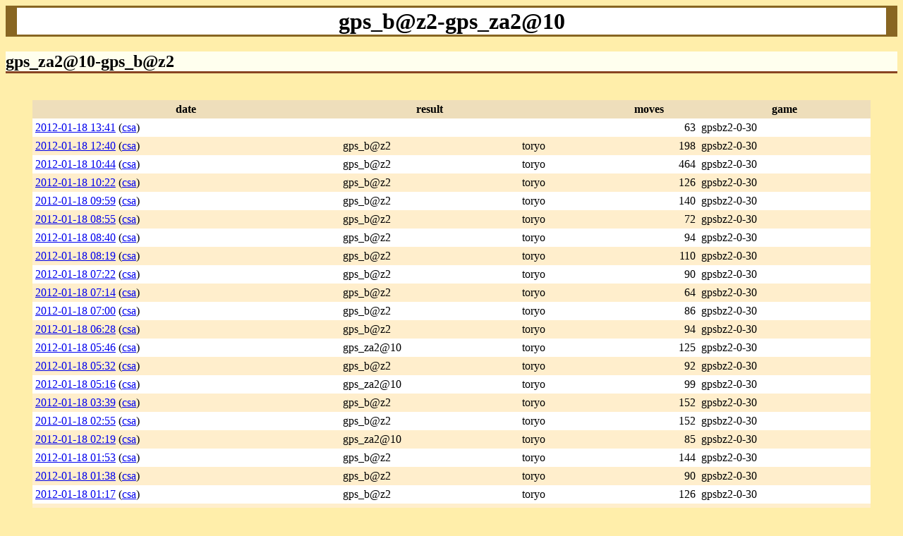

--- FILE ---
content_type: text/html
request_url: http://wdoor.c.u-tokyo.ac.jp/shogi/x/html/2012/2012-01-gps_b@z2-gps_za2@10.html
body_size: 2556
content:
<html><head><title>gps_b@z2-gps_za2@10</title><link rel="shortcut icon" href="/shogi/favicon.ico" type="image/jpeg" /></head>
<link rel="StyleSheet" type="text/css" href="/shogi/shogi.css">
<body><h1>gps_b@z2-gps_za2@10</h1>
<h2>gps_za2@10-gps_b@z2</h2>
<div class="summary"><table width="100%" border="0" cellspacing="0" cellpadding="4" summary="summary"><tbody>
<tr><th>date</th><th>result</th><th></th><th>moves</th><th>game</th></tr>
<tr class="even"><td><a href="/shogi/view/2012/01/18/wdoor+gpsbz2-0-30+gps_za2@10+gps_b@z2+20120118134153.csa">2012-01-18 13:41</a>
(<a href="../../2012/01/18/wdoor+gpsbz2-0-30+gps_za2@10+gps_b@z2+20120118134153.csa">csa</a>)
</td>
<td></td><td></td><td align="right">63</td>
<td>gpsbz2-0-30</td>
<tr class="odd"><td><a href="/shogi/view/2012/01/18/wdoor+gpsbz2-0-30+gps_za2@10+gps_b@z2+20120118124024.csa">2012-01-18 12:40</a>
(<a href="../../2012/01/18/wdoor+gpsbz2-0-30+gps_za2@10+gps_b@z2+20120118124024.csa">csa</a>)
</td>
<td>gps_b@z2</td><td>toryo
</td><td align="right">198</td>
<td>gpsbz2-0-30</td>
<tr class="even"><td><a href="/shogi/view/2012/01/18/wdoor+gpsbz2-0-30+gps_za2@10+gps_b@z2+20120118104409.csa">2012-01-18 10:44</a>
(<a href="../../2012/01/18/wdoor+gpsbz2-0-30+gps_za2@10+gps_b@z2+20120118104409.csa">csa</a>)
</td>
<td>gps_b@z2</td><td>toryo
</td><td align="right">464</td>
<td>gpsbz2-0-30</td>
<tr class="odd"><td><a href="/shogi/view/2012/01/18/wdoor+gpsbz2-0-30+gps_za2@10+gps_b@z2+20120118102207.csa">2012-01-18 10:22</a>
(<a href="../../2012/01/18/wdoor+gpsbz2-0-30+gps_za2@10+gps_b@z2+20120118102207.csa">csa</a>)
</td>
<td>gps_b@z2</td><td>toryo
</td><td align="right">126</td>
<td>gpsbz2-0-30</td>
<tr class="even"><td><a href="/shogi/view/2012/01/18/wdoor+gpsbz2-0-30+gps_za2@10+gps_b@z2+20120118095920.csa">2012-01-18 09:59</a>
(<a href="../../2012/01/18/wdoor+gpsbz2-0-30+gps_za2@10+gps_b@z2+20120118095920.csa">csa</a>)
</td>
<td>gps_b@z2</td><td>toryo
</td><td align="right">140</td>
<td>gpsbz2-0-30</td>
<tr class="odd"><td><a href="/shogi/view/2012/01/18/wdoor+gpsbz2-0-30+gps_za2@10+gps_b@z2+20120118085529.csa">2012-01-18 08:55</a>
(<a href="../../2012/01/18/wdoor+gpsbz2-0-30+gps_za2@10+gps_b@z2+20120118085529.csa">csa</a>)
</td>
<td>gps_b@z2</td><td>toryo
</td><td align="right">72</td>
<td>gpsbz2-0-30</td>
<tr class="even"><td><a href="/shogi/view/2012/01/18/wdoor+gpsbz2-0-30+gps_za2@10+gps_b@z2+20120118084052.csa">2012-01-18 08:40</a>
(<a href="../../2012/01/18/wdoor+gpsbz2-0-30+gps_za2@10+gps_b@z2+20120118084052.csa">csa</a>)
</td>
<td>gps_b@z2</td><td>toryo
</td><td align="right">94</td>
<td>gpsbz2-0-30</td>
<tr class="odd"><td><a href="/shogi/view/2012/01/18/wdoor+gpsbz2-0-30+gps_za2@10+gps_b@z2+20120118081922.csa">2012-01-18 08:19</a>
(<a href="../../2012/01/18/wdoor+gpsbz2-0-30+gps_za2@10+gps_b@z2+20120118081922.csa">csa</a>)
</td>
<td>gps_b@z2</td><td>toryo
</td><td align="right">110</td>
<td>gpsbz2-0-30</td>
<tr class="even"><td><a href="/shogi/view/2012/01/18/wdoor+gpsbz2-0-30+gps_za2@10+gps_b@z2+20120118072231.csa">2012-01-18 07:22</a>
(<a href="../../2012/01/18/wdoor+gpsbz2-0-30+gps_za2@10+gps_b@z2+20120118072231.csa">csa</a>)
</td>
<td>gps_b@z2</td><td>toryo
</td><td align="right">90</td>
<td>gpsbz2-0-30</td>
<tr class="odd"><td><a href="/shogi/view/2012/01/18/wdoor+gpsbz2-0-30+gps_za2@10+gps_b@z2+20120118071425.csa">2012-01-18 07:14</a>
(<a href="../../2012/01/18/wdoor+gpsbz2-0-30+gps_za2@10+gps_b@z2+20120118071425.csa">csa</a>)
</td>
<td>gps_b@z2</td><td>toryo
</td><td align="right">64</td>
<td>gpsbz2-0-30</td>
<tr class="even"><td><a href="/shogi/view/2012/01/18/wdoor+gpsbz2-0-30+gps_za2@10+gps_b@z2+20120118070044.csa">2012-01-18 07:00</a>
(<a href="../../2012/01/18/wdoor+gpsbz2-0-30+gps_za2@10+gps_b@z2+20120118070044.csa">csa</a>)
</td>
<td>gps_b@z2</td><td>toryo
</td><td align="right">86</td>
<td>gpsbz2-0-30</td>
<tr class="odd"><td><a href="/shogi/view/2012/01/18/wdoor+gpsbz2-0-30+gps_za2@10+gps_b@z2+20120118062856.csa">2012-01-18 06:28</a>
(<a href="../../2012/01/18/wdoor+gpsbz2-0-30+gps_za2@10+gps_b@z2+20120118062856.csa">csa</a>)
</td>
<td>gps_b@z2</td><td>toryo
</td><td align="right">94</td>
<td>gpsbz2-0-30</td>
<tr class="even"><td><a href="/shogi/view/2012/01/18/wdoor+gpsbz2-0-30+gps_za2@10+gps_b@z2+20120118054631.csa">2012-01-18 05:46</a>
(<a href="../../2012/01/18/wdoor+gpsbz2-0-30+gps_za2@10+gps_b@z2+20120118054631.csa">csa</a>)
</td>
<td>gps_za2@10</td><td>toryo
</td><td align="right">125</td>
<td>gpsbz2-0-30</td>
<tr class="odd"><td><a href="/shogi/view/2012/01/18/wdoor+gpsbz2-0-30+gps_za2@10+gps_b@z2+20120118053239.csa">2012-01-18 05:32</a>
(<a href="../../2012/01/18/wdoor+gpsbz2-0-30+gps_za2@10+gps_b@z2+20120118053239.csa">csa</a>)
</td>
<td>gps_b@z2</td><td>toryo
</td><td align="right">92</td>
<td>gpsbz2-0-30</td>
<tr class="even"><td><a href="/shogi/view/2012/01/18/wdoor+gpsbz2-0-30+gps_za2@10+gps_b@z2+20120118051612.csa">2012-01-18 05:16</a>
(<a href="../../2012/01/18/wdoor+gpsbz2-0-30+gps_za2@10+gps_b@z2+20120118051612.csa">csa</a>)
</td>
<td>gps_za2@10</td><td>toryo
</td><td align="right">99</td>
<td>gpsbz2-0-30</td>
<tr class="odd"><td><a href="/shogi/view/2012/01/18/wdoor+gpsbz2-0-30+gps_za2@10+gps_b@z2+20120118033931.csa">2012-01-18 03:39</a>
(<a href="../../2012/01/18/wdoor+gpsbz2-0-30+gps_za2@10+gps_b@z2+20120118033931.csa">csa</a>)
</td>
<td>gps_b@z2</td><td>toryo
</td><td align="right">152</td>
<td>gpsbz2-0-30</td>
<tr class="even"><td><a href="/shogi/view/2012/01/18/wdoor+gpsbz2-0-30+gps_za2@10+gps_b@z2+20120118025521.csa">2012-01-18 02:55</a>
(<a href="../../2012/01/18/wdoor+gpsbz2-0-30+gps_za2@10+gps_b@z2+20120118025521.csa">csa</a>)
</td>
<td>gps_b@z2</td><td>toryo
</td><td align="right">152</td>
<td>gpsbz2-0-30</td>
<tr class="odd"><td><a href="/shogi/view/2012/01/18/wdoor+gpsbz2-0-30+gps_za2@10+gps_b@z2+20120118021921.csa">2012-01-18 02:19</a>
(<a href="../../2012/01/18/wdoor+gpsbz2-0-30+gps_za2@10+gps_b@z2+20120118021921.csa">csa</a>)
</td>
<td>gps_za2@10</td><td>toryo
</td><td align="right">85</td>
<td>gpsbz2-0-30</td>
<tr class="even"><td><a href="/shogi/view/2012/01/18/wdoor+gpsbz2-0-30+gps_za2@10+gps_b@z2+20120118015353.csa">2012-01-18 01:53</a>
(<a href="../../2012/01/18/wdoor+gpsbz2-0-30+gps_za2@10+gps_b@z2+20120118015353.csa">csa</a>)
</td>
<td>gps_b@z2</td><td>toryo
</td><td align="right">144</td>
<td>gpsbz2-0-30</td>
<tr class="odd"><td><a href="/shogi/view/2012/01/18/wdoor+gpsbz2-0-30+gps_za2@10+gps_b@z2+20120118013803.csa">2012-01-18 01:38</a>
(<a href="../../2012/01/18/wdoor+gpsbz2-0-30+gps_za2@10+gps_b@z2+20120118013803.csa">csa</a>)
</td>
<td>gps_b@z2</td><td>toryo
</td><td align="right">90</td>
<td>gpsbz2-0-30</td>
<tr class="even"><td><a href="/shogi/view/2012/01/18/wdoor+gpsbz2-0-30+gps_za2@10+gps_b@z2+20120118011728.csa">2012-01-18 01:17</a>
(<a href="../../2012/01/18/wdoor+gpsbz2-0-30+gps_za2@10+gps_b@z2+20120118011728.csa">csa</a>)
</td>
<td>gps_b@z2</td><td>toryo
</td><td align="right">126</td>
<td>gpsbz2-0-30</td>
<tr class="odd"><td><a href="/shogi/view/2012/01/18/wdoor+gpsbz2-0-30+gps_za2@10+gps_b@z2+20120118005740.csa">2012-01-18 00:57</a>
(<a href="../../2012/01/18/wdoor+gpsbz2-0-30+gps_za2@10+gps_b@z2+20120118005740.csa">csa</a>)
</td>
<td>gps_b@z2</td><td>toryo
</td><td align="right">120</td>
<td>gpsbz2-0-30</td>
<tr class="even"><td><a href="/shogi/view/2012/01/17/wdoor+gpsbz2-0-30+gps_za2@10+gps_b@z2+20120117234458.csa">2012-01-17 23:44</a>
(<a href="../../2012/01/17/wdoor+gpsbz2-0-30+gps_za2@10+gps_b@z2+20120117234458.csa">csa</a>)
</td>
<td>gps_b@z2</td><td>toryo
</td><td align="right">144</td>
<td>gpsbz2-0-30</td>
<tr class="odd"><td><a href="/shogi/view/2012/01/17/wdoor+gpsbz2-0-30+gps_za2@10+gps_b@z2+20120117233436.csa">2012-01-17 23:34</a>
(<a href="../../2012/01/17/wdoor+gpsbz2-0-30+gps_za2@10+gps_b@z2+20120117233436.csa">csa</a>)
</td>
<td>gps_za2@10</td><td>toryo
</td><td align="right">53</td>
<td>gpsbz2-0-30</td>
<tr class="even"><td><a href="/shogi/view/2012/01/17/wdoor+gpsbz2-0-30+gps_za2@10+gps_b@z2+20120117231925.csa">2012-01-17 23:19</a>
(<a href="../../2012/01/17/wdoor+gpsbz2-0-30+gps_za2@10+gps_b@z2+20120117231925.csa">csa</a>)
</td>
<td>gps_b@z2</td><td>toryo
</td><td align="right">102</td>
<td>gpsbz2-0-30</td>
<tr class="odd"><td><a href="/shogi/view/2012/01/17/wdoor+gpsbz2-0-30+gps_za2@10+gps_b@z2+20120117215159.csa">2012-01-17 21:51</a>
(<a href="../../2012/01/17/wdoor+gpsbz2-0-30+gps_za2@10+gps_b@z2+20120117215159.csa">csa</a>)
</td>
<td>gps_b@z2</td><td>toryo
</td><td align="right">378</td>
<td>gpsbz2-0-30</td>
<tr class="even"><td><a href="/shogi/view/2012/01/17/wdoor+gpsbz2-0-30+gps_za2@10+gps_b@z2+20120117204946.csa">2012-01-17 20:49</a>
(<a href="../../2012/01/17/wdoor+gpsbz2-0-30+gps_za2@10+gps_b@z2+20120117204946.csa">csa</a>)
</td>
<td>gps_za2@10</td><td>toryo
</td><td align="right">139</td>
<td>gpsbz2-0-30</td>
<tr class="odd"><td><a href="/shogi/view/2012/01/17/wdoor+gpsbz2-0-30+gps_za2@10+gps_b@z2+20120117193442.csa">2012-01-17 19:34</a>
(<a href="../../2012/01/17/wdoor+gpsbz2-0-30+gps_za2@10+gps_b@z2+20120117193442.csa">csa</a>)
</td>
<td>gps_b@z2</td><td>toryo
</td><td align="right">230</td>
<td>gpsbz2-0-30</td>
<tr class="even"><td><a href="/shogi/view/2012/01/17/wdoor+gpsbz2-0-30+gps_za2@10+gps_b@z2+20120117172603.csa">2012-01-17 17:26</a>
(<a href="../../2012/01/17/wdoor+gpsbz2-0-30+gps_za2@10+gps_b@z2+20120117172603.csa">csa</a>)
</td>
<td>gps_b@z2</td><td>toryo
</td><td align="right">100</td>
<td>gpsbz2-0-30</td>
<tr class="odd"><td><a href="/shogi/view/2012/01/17/wdoor+gpsbz2-0-30+gps_za2@10+gps_b@z2+20120117165322.csa">2012-01-17 16:53</a>
(<a href="../../2012/01/17/wdoor+gpsbz2-0-30+gps_za2@10+gps_b@z2+20120117165322.csa">csa</a>)
</td>
<td>gps_za2@10</td><td>toryo
</td><td align="right">157</td>
<td>gpsbz2-0-30</td>
<tr class="even"><td><a href="/shogi/view/2012/01/17/wdoor+gpsbz2-0-30+gps_za2@10+gps_b@z2+20120117162505.csa">2012-01-17 16:25</a>
(<a href="../../2012/01/17/wdoor+gpsbz2-0-30+gps_za2@10+gps_b@z2+20120117162505.csa">csa</a>)
</td>
<td>gps_b@z2</td><td>toryo
</td><td align="right">110</td>
<td>gpsbz2-0-30</td>
<tr class="odd"><td><a href="/shogi/view/2012/01/17/wdoor+gpsbz2-0-30+gps_za2@10+gps_b@z2+20120117152054.csa">2012-01-17 15:20</a>
(<a href="../../2012/01/17/wdoor+gpsbz2-0-30+gps_za2@10+gps_b@z2+20120117152054.csa">csa</a>)
</td>
<td>gps_za2@10</td><td>toryo
</td><td align="right">97</td>
<td>gpsbz2-0-30</td>
<tr class="even"><td><a href="/shogi/view/2012/01/17/wdoor+gpsbz2-0-30+gps_za2@10+gps_b@z2+20120117145207.csa">2012-01-17 14:52</a>
(<a href="../../2012/01/17/wdoor+gpsbz2-0-30+gps_za2@10+gps_b@z2+20120117145207.csa">csa</a>)
</td>
<td>gps_b@z2</td><td>toryo
</td><td align="right">146</td>
<td>gpsbz2-0-30</td>
<tr class="odd"><td><a href="/shogi/view/2012/01/17/wdoor+gpsbz2-0-30+gps_za2@10+gps_b@z2+20120117132914.csa">2012-01-17 13:29</a>
(<a href="../../2012/01/17/wdoor+gpsbz2-0-30+gps_za2@10+gps_b@z2+20120117132914.csa">csa</a>)
</td>
<td>gps_b@z2</td><td>toryo
</td><td align="right">126</td>
<td>gpsbz2-0-30</td>
<tr class="even"><td><a href="/shogi/view/2012/01/17/wdoor+gpsbz2-0-30+gps_za2@10+gps_b@z2+20120117120550.csa">2012-01-17 12:05</a>
(<a href="../../2012/01/17/wdoor+gpsbz2-0-30+gps_za2@10+gps_b@z2+20120117120550.csa">csa</a>)
</td>
<td>gps_za2@10</td><td>toryo
</td><td align="right">81</td>
<td>gpsbz2-0-30</td>
<tr class="odd"><td><a href="/shogi/view/2012/01/17/wdoor+gpsbz2-0-30+gps_za2@10+gps_b@z2+20120117114110.csa">2012-01-17 11:41</a>
(<a href="../../2012/01/17/wdoor+gpsbz2-0-30+gps_za2@10+gps_b@z2+20120117114110.csa">csa</a>)
</td>
<td>gps_b@z2</td><td>toryo
</td><td align="right">142</td>
<td>gpsbz2-0-30</td>
<tr class="even"><td><a href="/shogi/view/2012/01/17/wdoor+gpsbz2-0-30+gps_za2@10+gps_b@z2+20120117110445.csa">2012-01-17 11:04</a>
(<a href="../../2012/01/17/wdoor+gpsbz2-0-30+gps_za2@10+gps_b@z2+20120117110445.csa">csa</a>)
</td>
<td>gps_b@z2</td><td>toryo
</td><td align="right">96</td>
<td>gpsbz2-0-30</td>
<tr class="odd"><td><a href="/shogi/view/2012/01/17/wdoor+gpsbz2-0-30+gps_za2@10+gps_b@z2+20120117103524.csa">2012-01-17 10:35</a>
(<a href="../../2012/01/17/wdoor+gpsbz2-0-30+gps_za2@10+gps_b@z2+20120117103524.csa">csa</a>)
</td>
<td>gps_za2@10</td><td>toryo
</td><td align="right">129</td>
<td>gpsbz2-0-30</td>
<tr class="even"><td><a href="/shogi/view/2012/01/17/wdoor+gpsbz2-0-30+gps_za2@10+gps_b@z2+20120117092313.csa">2012-01-17 09:23</a>
(<a href="../../2012/01/17/wdoor+gpsbz2-0-30+gps_za2@10+gps_b@z2+20120117092313.csa">csa</a>)
</td>
<td>gps_b@z2</td><td>toryo
</td><td align="right">182</td>
<td>gpsbz2-0-30</td>
<tr class="odd"><td><a href="/shogi/view/2012/01/17/wdoor+gpsbz2-0-30+gps_za2@10+gps_b@z2+20120117090805.csa">2012-01-17 09:08</a>
(<a href="../../2012/01/17/wdoor+gpsbz2-0-30+gps_za2@10+gps_b@z2+20120117090805.csa">csa</a>)
</td>
<td>gps_b@z2</td><td>toryo
</td><td align="right">108</td>
<td>gpsbz2-0-30</td>
<tr class="even"><td><a href="/shogi/view/2012/01/17/wdoor+gpsbz2-0-30+gps_za2@10+gps_b@z2+20120117083016.csa">2012-01-17 08:30</a>
(<a href="../../2012/01/17/wdoor+gpsbz2-0-30+gps_za2@10+gps_b@z2+20120117083016.csa">csa</a>)
</td>
<td>gps_b@z2</td><td>toryo
</td><td align="right">106</td>
<td>gpsbz2-0-30</td>
<tr class="odd"><td><a href="/shogi/view/2012/01/17/wdoor+gpsbz2-0-30+gps_za2@10+gps_b@z2+20120117080437.csa">2012-01-17 08:04</a>
(<a href="../../2012/01/17/wdoor+gpsbz2-0-30+gps_za2@10+gps_b@z2+20120117080437.csa">csa</a>)
</td>
<td>gps_b@z2</td><td>toryo
</td><td align="right">136</td>
<td>gpsbz2-0-30</td>
<tr class="even"><td><a href="/shogi/view/2012/01/17/wdoor+gpsbz2-0-30+gps_za2@10+gps_b@z2+20120117065811.csa">2012-01-17 06:58</a>
(<a href="../../2012/01/17/wdoor+gpsbz2-0-30+gps_za2@10+gps_b@z2+20120117065811.csa">csa</a>)
</td>
<td>gps_b@z2</td><td>toryo
</td><td align="right">132</td>
<td>gpsbz2-0-30</td>
<tr class="odd"><td><a href="/shogi/view/2012/01/17/wdoor+gpsbz2-0-30+gps_za2@10+gps_b@z2+20120117060304.csa">2012-01-17 06:03</a>
(<a href="../../2012/01/17/wdoor+gpsbz2-0-30+gps_za2@10+gps_b@z2+20120117060304.csa">csa</a>)
</td>
<td>gps_za2@10</td><td>toryo
</td><td align="right">85</td>
<td>gpsbz2-0-30</td>
<tr class="even"><td><a href="/shogi/view/2012/01/17/wdoor+gpsbz2-0-30+gps_za2@10+gps_b@z2+20120117054432.csa">2012-01-17 05:44</a>
(<a href="../../2012/01/17/wdoor+gpsbz2-0-30+gps_za2@10+gps_b@z2+20120117054432.csa">csa</a>)
</td>
<td>gps_b@z2</td><td>toryo
</td><td align="right">116</td>
<td>gpsbz2-0-30</td>
<tr class="odd"><td><a href="/shogi/view/2012/01/17/wdoor+gpsbz2-0-30+gps_za2@10+gps_b@z2+20120117052034.csa">2012-01-17 05:20</a>
(<a href="../../2012/01/17/wdoor+gpsbz2-0-30+gps_za2@10+gps_b@z2+20120117052034.csa">csa</a>)
</td>
<td>gps_b@z2</td><td>toryo
</td><td align="right">144</td>
<td>gpsbz2-0-30</td>
<tr class="even"><td><a href="/shogi/view/2012/01/17/wdoor+gpsbz2-0-30+gps_za2@10+gps_b@z2+20120117050446.csa">2012-01-17 05:04</a>
(<a href="../../2012/01/17/wdoor+gpsbz2-0-30+gps_za2@10+gps_b@z2+20120117050446.csa">csa</a>)
</td>
<td>gps_b@z2</td><td>toryo
</td><td align="right">88</td>
<td>gpsbz2-0-30</td>
<tr class="odd"><td><a href="/shogi/view/2012/01/17/wdoor+gpsbz2-0-30+gps_za2@10+gps_b@z2+20120117033245.csa">2012-01-17 03:32</a>
(<a href="../../2012/01/17/wdoor+gpsbz2-0-30+gps_za2@10+gps_b@z2+20120117033245.csa">csa</a>)
</td>
<td>gps_b@z2</td><td>toryo
</td><td align="right">112</td>
<td>gpsbz2-0-30</td>
<tr class="even"><td><a href="/shogi/view/2012/01/17/wdoor+gpsbz2-0-30+gps_za2@10+gps_b@z2+20120117023108.csa">2012-01-17 02:31</a>
(<a href="../../2012/01/17/wdoor+gpsbz2-0-30+gps_za2@10+gps_b@z2+20120117023108.csa">csa</a>)
</td>
<td>gps_za2@10</td><td>toryo
</td><td align="right">139</td>
<td>gpsbz2-0-30</td>
<tr class="odd"><td><a href="/shogi/view/2012/01/17/wdoor+gpsbz2-0-30+gps_za2@10+gps_b@z2+20120117021444.csa">2012-01-17 02:14</a>
(<a href="../../2012/01/17/wdoor+gpsbz2-0-30+gps_za2@10+gps_b@z2+20120117021444.csa">csa</a>)
</td>
<td>gps_b@z2</td><td>toryo
</td><td align="right">102</td>
<td>gpsbz2-0-30</td>
<tr class="even"><td><a href="/shogi/view/2012/01/17/wdoor+gpsbz2-0-30+gps_za2@10+gps_b@z2+20120117002749.csa">2012-01-17 00:27</a>
(<a href="../../2012/01/17/wdoor+gpsbz2-0-30+gps_za2@10+gps_b@z2+20120117002749.csa">csa</a>)
</td>
<td>gps_b@z2</td><td>toryo
</td><td align="right">82</td>
<td>gpsbz2-0-30</td>
<tr class="odd"><td><a href="/shogi/view/2012/01/17/wdoor+gpsbz2-0-30+gps_za2@10+gps_b@z2+20120117000204.csa">2012-01-17 00:02</a>
(<a href="../../2012/01/17/wdoor+gpsbz2-0-30+gps_za2@10+gps_b@z2+20120117000204.csa">csa</a>)
</td>
<td>gps_b@z2</td><td>toryo
</td><td align="right">134</td>
<td>gpsbz2-0-30</td>
<tr class="even"><td><a href="/shogi/view/2012/01/16/wdoor+gpsbz2-0-30+gps_za2@10+gps_b@z2+20120116230303.csa">2012-01-16 23:03</a>
(<a href="../../2012/01/16/wdoor+gpsbz2-0-30+gps_za2@10+gps_b@z2+20120116230303.csa">csa</a>)
</td>
<td>gps_b@z2</td><td>toryo
</td><td align="right">106</td>
<td>gpsbz2-0-30</td>
<tr class="odd"><td><a href="/shogi/view/2012/01/16/wdoor+gpsbz2-0-30+gps_za2@10+gps_b@z2+20120116223732.csa">2012-01-16 22:37</a>
(<a href="../../2012/01/16/wdoor+gpsbz2-0-30+gps_za2@10+gps_b@z2+20120116223732.csa">csa</a>)
</td>
<td>gps_za2@10</td><td>toryo
</td><td align="right">141</td>
<td>gpsbz2-0-30</td>
</table></div>
<div>12/41/0/1<div><h2>gps_b@z2-gps_za2@10</h2>
<div class="summary"><table width="100%" border="0" cellspacing="0" cellpadding="4" summary="summary"><tbody>
<tr><th>date</th><th>result</th><th></th><th>moves</th><th>game</th></tr>
<tr class="even"><td><a href="/shogi/view/2012/01/18/wdoor+gpsbz2-0-30+gps_b@z2+gps_za2@10+20120118131950.csa">2012-01-18 13:19</a>
(<a href="../../2012/01/18/wdoor+gpsbz2-0-30+gps_b@z2+gps_za2@10+20120118131950.csa">csa</a>)
</td>
<td>gps_b@z2</td><td>toryo
</td><td align="right">119</td>
<td>gpsbz2-0-30</td>
<tr class="odd"><td><a href="/shogi/view/2012/01/18/wdoor+gpsbz2-0-30+gps_b@z2+gps_za2@10+20120118123023.csa">2012-01-18 12:30</a>
(<a href="../../2012/01/18/wdoor+gpsbz2-0-30+gps_b@z2+gps_za2@10+20120118123023.csa">csa</a>)
</td>
<td>gps_za2@10</td><td>toryo
</td><td align="right">54</td>
<td>gpsbz2-0-30</td>
<tr class="even"><td><a href="/shogi/view/2012/01/18/wdoor+gpsbz2-0-30+gps_b@z2+gps_za2@10+20120118093627.csa">2012-01-18 09:36</a>
(<a href="../../2012/01/18/wdoor+gpsbz2-0-30+gps_b@z2+gps_za2@10+20120118093627.csa">csa</a>)
</td>
<td>gps_b@z2</td><td>toryo
</td><td align="right">133</td>
<td>gpsbz2-0-30</td>
<tr class="odd"><td><a href="/shogi/view/2012/01/18/wdoor+gpsbz2-0-30+gps_b@z2+gps_za2@10+20120118090912.csa">2012-01-18 09:09</a>
(<a href="../../2012/01/18/wdoor+gpsbz2-0-30+gps_b@z2+gps_za2@10+20120118090912.csa">csa</a>)
</td>
<td>gps_za2@10</td><td>toryo
</td><td align="right">130</td>
<td>gpsbz2-0-30</td>
<tr class="even"><td><a href="/shogi/view/2012/01/18/wdoor+gpsbz2-0-30+gps_b@z2+gps_za2@10+20120118080014.csa">2012-01-18 08:00</a>
(<a href="../../2012/01/18/wdoor+gpsbz2-0-30+gps_b@z2+gps_za2@10+20120118080014.csa">csa</a>)
</td>
<td>gps_b@z2</td><td>toryo
</td><td align="right">117</td>
<td>gpsbz2-0-30</td>
<tr class="odd"><td><a href="/shogi/view/2012/01/18/wdoor+gpsbz2-0-30+gps_b@z2+gps_za2@10+20120118074042.csa">2012-01-18 07:40</a>
(<a href="../../2012/01/18/wdoor+gpsbz2-0-30+gps_b@z2+gps_za2@10+20120118074042.csa">csa</a>)
</td>
<td>gps_b@z2</td><td>toryo
</td><td align="right">121</td>
<td>gpsbz2-0-30</td>
<tr class="even"><td><a href="/shogi/view/2012/01/18/wdoor+gpsbz2-0-30+gps_b@z2+gps_za2@10+20120118064432.csa">2012-01-18 06:44</a>
(<a href="../../2012/01/18/wdoor+gpsbz2-0-30+gps_b@z2+gps_za2@10+20120118064432.csa">csa</a>)
</td>
<td>gps_b@z2</td><td>toryo
</td><td align="right">99</td>
<td>gpsbz2-0-30</td>
<tr class="odd"><td><a href="/shogi/view/2012/01/18/wdoor+gpsbz2-0-30+gps_b@z2+gps_za2@10+20120118061045.csa">2012-01-18 06:10</a>
(<a href="../../2012/01/18/wdoor+gpsbz2-0-30+gps_b@z2+gps_za2@10+20120118061045.csa">csa</a>)
</td>
<td>gps_b@z2</td><td>toryo
</td><td align="right">119</td>
<td>gpsbz2-0-30</td>
<tr class="even"><td><a href="/shogi/view/2012/01/18/wdoor+gpsbz2-0-30+gps_b@z2+gps_za2@10+20120118045839.csa">2012-01-18 04:58</a>
(<a href="../../2012/01/18/wdoor+gpsbz2-0-30+gps_b@z2+gps_za2@10+20120118045839.csa">csa</a>)
</td>
<td>gps_za2@10</td><td>toryo
</td><td align="right">98</td>
<td>gpsbz2-0-30</td>
<tr class="odd"><td><a href="/shogi/view/2012/01/18/wdoor+gpsbz2-0-30+gps_b@z2+gps_za2@10+20120118042512.csa">2012-01-18 04:25</a>
(<a href="../../2012/01/18/wdoor+gpsbz2-0-30+gps_b@z2+gps_za2@10+20120118042512.csa">csa</a>)
</td>
<td>gps_za2@10</td><td>toryo
</td><td align="right">150</td>
<td>gpsbz2-0-30</td>
<tr class="even"><td><a href="/shogi/view/2012/01/18/wdoor+gpsbz2-0-30+gps_b@z2+gps_za2@10+20120118040746.csa">2012-01-18 04:07</a>
(<a href="../../2012/01/18/wdoor+gpsbz2-0-30+gps_b@z2+gps_za2@10+20120118040746.csa">csa</a>)
</td>
<td>gps_b@z2</td><td>toryo
</td><td align="right">109</td>
<td>gpsbz2-0-30</td>
<tr class="odd"><td><a href="/shogi/view/2012/01/18/wdoor+gpsbz2-0-30+gps_b@z2+gps_za2@10+20120118032633.csa">2012-01-18 03:26</a>
(<a href="../../2012/01/18/wdoor+gpsbz2-0-30+gps_b@z2+gps_za2@10+20120118032633.csa">csa</a>)
</td>
<td>gps_za2@10</td><td>toryo
</td><td align="right">82</td>
<td>gpsbz2-0-30</td>
<tr class="even"><td><a href="/shogi/view/2012/01/18/wdoor+gpsbz2-0-30+gps_b@z2+gps_za2@10+20120118023359.csa">2012-01-18 02:33</a>
(<a href="../../2012/01/18/wdoor+gpsbz2-0-30+gps_b@z2+gps_za2@10+20120118023359.csa">csa</a>)
</td>
<td>gps_b@z2</td><td>toryo
</td><td align="right">113</td>
<td>gpsbz2-0-30</td>
<tr class="odd"><td><a href="/shogi/view/2012/01/18/wdoor+gpsbz2-0-30+gps_b@z2+gps_za2@10+20120118002553.csa">2012-01-18 00:25</a>
(<a href="../../2012/01/18/wdoor+gpsbz2-0-30+gps_b@z2+gps_za2@10+20120118002553.csa">csa</a>)
</td>
<td>gps_b@z2</td><td>toryo
</td><td align="right">149</td>
<td>gpsbz2-0-30</td>
<tr class="even"><td><a href="/shogi/view/2012/01/18/wdoor+gpsbz2-0-30+gps_b@z2+gps_za2@10+20120118001329.csa">2012-01-18 00:13</a>
(<a href="../../2012/01/18/wdoor+gpsbz2-0-30+gps_b@z2+gps_za2@10+20120118001329.csa">csa</a>)
</td>
<td>gps_b@z2</td><td>toryo
</td><td align="right">79</td>
<td>gpsbz2-0-30</td>
<tr class="odd"><td><a href="/shogi/view/2012/01/17/wdoor+gpsbz2-0-30+gps_b@z2+gps_za2@10+20120117213046.csa">2012-01-17 21:30</a>
(<a href="../../2012/01/17/wdoor+gpsbz2-0-30+gps_b@z2+gps_za2@10+20120117213046.csa">csa</a>)
</td>
<td>gps_b@z2</td><td>toryo
</td><td align="right">115</td>
<td>gpsbz2-0-30</td>
<tr class="even"><td><a href="/shogi/view/2012/01/17/wdoor+gpsbz2-0-30+gps_b@z2+gps_za2@10+20120117211456.csa">2012-01-17 21:14</a>
(<a href="../../2012/01/17/wdoor+gpsbz2-0-30+gps_b@z2+gps_za2@10+20120117211456.csa">csa</a>)
</td>
<td>gps_b@z2</td><td>toryo
</td><td align="right">95</td>
<td>gpsbz2-0-30</td>
<tr class="odd"><td><a href="/shogi/view/2012/01/17/wdoor+gpsbz2-0-30+gps_b@z2+gps_za2@10+20120117202519.csa">2012-01-17 20:25</a>
(<a href="../../2012/01/17/wdoor+gpsbz2-0-30+gps_b@z2+gps_za2@10+20120117202519.csa">csa</a>)
</td>
<td>gps_za2@10</td><td>toryo
</td><td align="right">128</td>
<td>gpsbz2-0-30</td>
<tr class="even"><td><a href="/shogi/view/2012/01/17/wdoor+gpsbz2-0-30+gps_b@z2+gps_za2@10+20120117191510.csa">2012-01-17 19:15</a>
(<a href="../../2012/01/17/wdoor+gpsbz2-0-30+gps_b@z2+gps_za2@10+20120117191510.csa">csa</a>)
</td>
<td>gps_b@z2</td><td>toryo
</td><td align="right">113</td>
<td>gpsbz2-0-30</td>
<tr class="odd"><td><a href="/shogi/view/2012/01/17/wdoor+gpsbz2-0-30+gps_b@z2+gps_za2@10+20120117184450.csa">2012-01-17 18:44</a>
(<a href="../../2012/01/17/wdoor+gpsbz2-0-30+gps_b@z2+gps_za2@10+20120117184450.csa">csa</a>)
</td>
<td>gps_b@z2</td><td>toryo
</td><td align="right">157</td>
<td>gpsbz2-0-30</td>
<tr class="even"><td><a href="/shogi/view/2012/01/17/wdoor+gpsbz2-0-30+gps_b@z2+gps_za2@10+20120117181858.csa">2012-01-17 18:18</a>
(<a href="../../2012/01/17/wdoor+gpsbz2-0-30+gps_b@z2+gps_za2@10+20120117181858.csa">csa</a>)
</td>
<td>gps_b@z2</td><td>toryo
</td><td align="right">143</td>
<td>gpsbz2-0-30</td>
<tr class="odd"><td><a href="/shogi/view/2012/01/17/wdoor+gpsbz2-0-30+gps_b@z2+gps_za2@10+20120117180309.csa">2012-01-17 18:03</a>
(<a href="../../2012/01/17/wdoor+gpsbz2-0-30+gps_b@z2+gps_za2@10+20120117180309.csa">csa</a>)
</td>
<td>gps_b@z2</td><td>toryo
</td><td align="right">117</td>
<td>gpsbz2-0-30</td>
<tr class="even"><td><a href="/shogi/view/2012/01/17/wdoor+gpsbz2-0-30+gps_b@z2+gps_za2@10+20120117174419.csa">2012-01-17 17:44</a>
(<a href="../../2012/01/17/wdoor+gpsbz2-0-30+gps_b@z2+gps_za2@10+20120117174419.csa">csa</a>)
</td>
<td>gps_b@z2</td><td>toryo
</td><td align="right">97</td>
<td>gpsbz2-0-30</td>
<tr class="odd"><td><a href="/shogi/view/2012/01/17/wdoor+gpsbz2-0-30+gps_b@z2+gps_za2@10+20120117164355.csa">2012-01-17 16:43</a>
(<a href="../../2012/01/17/wdoor+gpsbz2-0-30+gps_b@z2+gps_za2@10+20120117164355.csa">csa</a>)
</td>
<td>gps_za2@10</td><td>toryo
</td><td align="right">78</td>
<td>gpsbz2-0-30</td>
<tr class="even"><td><a href="/shogi/view/2012/01/17/wdoor+gpsbz2-0-30+gps_b@z2+gps_za2@10+20120117160744.csa">2012-01-17 16:07</a>
(<a href="../../2012/01/17/wdoor+gpsbz2-0-30+gps_b@z2+gps_za2@10+20120117160744.csa">csa</a>)
</td>
<td>gps_za2@10</td><td>toryo
</td><td align="right">104</td>
<td>gpsbz2-0-30</td>
<tr class="odd"><td><a href="/shogi/view/2012/01/17/wdoor+gpsbz2-0-30+gps_b@z2+gps_za2@10+20120117154938.csa">2012-01-17 15:49</a>
(<a href="../../2012/01/17/wdoor+gpsbz2-0-30+gps_b@z2+gps_za2@10+20120117154938.csa">csa</a>)
</td>
<td>gps_za2@10</td><td>toryo
</td><td align="right">106</td>
<td>gpsbz2-0-30</td>
<tr class="even"><td><a href="/shogi/view/2012/01/17/wdoor+gpsbz2-0-30+gps_b@z2+gps_za2@10+20120117154002.csa">2012-01-17 15:40</a>
(<a href="../../2012/01/17/wdoor+gpsbz2-0-30+gps_b@z2+gps_za2@10+20120117154002.csa">csa</a>)
</td>
<td>gps_b@z2</td><td>toryo
</td><td align="right">81</td>
<td>gpsbz2-0-30</td>
<tr class="odd"><td><a href="/shogi/view/2012/01/17/wdoor+gpsbz2-0-30+gps_b@z2+gps_za2@10+20120117142935.csa">2012-01-17 14:29</a>
(<a href="../../2012/01/17/wdoor+gpsbz2-0-30+gps_b@z2+gps_za2@10+20120117142935.csa">csa</a>)
</td>
<td>gps_b@z2</td><td>toryo
</td><td align="right">125</td>
<td>gpsbz2-0-30</td>
<tr class="even"><td><a href="/shogi/view/2012/01/17/wdoor+gpsbz2-0-30+gps_b@z2+gps_za2@10+20120117141223.csa">2012-01-17 14:12</a>
(<a href="../../2012/01/17/wdoor+gpsbz2-0-30+gps_b@z2+gps_za2@10+20120117141223.csa">csa</a>)
</td>
<td>gps_za2@10</td><td>toryo
</td><td align="right">106</td>
<td>gpsbz2-0-30</td>
<tr class="odd"><td><a href="/shogi/view/2012/01/17/wdoor+gpsbz2-0-30+gps_b@z2+gps_za2@10+20120117135144.csa">2012-01-17 13:51</a>
(<a href="../../2012/01/17/wdoor+gpsbz2-0-30+gps_b@z2+gps_za2@10+20120117135144.csa">csa</a>)
</td>
<td>gps_b@z2</td><td>toryo
</td><td align="right">107</td>
<td>gpsbz2-0-30</td>
<tr class="even"><td><a href="/shogi/view/2012/01/17/wdoor+gpsbz2-0-30+gps_b@z2+gps_za2@10+20120117131419.csa">2012-01-17 13:14</a>
(<a href="../../2012/01/17/wdoor+gpsbz2-0-30+gps_b@z2+gps_za2@10+20120117131419.csa">csa</a>)
</td>
<td>gps_b@z2</td><td>toryo
</td><td align="right">97</td>
<td>gpsbz2-0-30</td>
<tr class="odd"><td><a href="/shogi/view/2012/01/17/wdoor+gpsbz2-0-30+gps_b@z2+gps_za2@10+20120117125626.csa">2012-01-17 12:56</a>
(<a href="../../2012/01/17/wdoor+gpsbz2-0-30+gps_b@z2+gps_za2@10+20120117125626.csa">csa</a>)
</td>
<td>gps_b@z2</td><td>toryo
</td><td align="right">109</td>
<td>gpsbz2-0-30</td>
<tr class="even"><td><a href="/shogi/view/2012/01/17/wdoor+gpsbz2-0-30+gps_b@z2+gps_za2@10+20120117124123.csa">2012-01-17 12:41</a>
(<a href="../../2012/01/17/wdoor+gpsbz2-0-30+gps_b@z2+gps_za2@10+20120117124123.csa">csa</a>)
</td>
<td>gps_b@z2</td><td>toryo
</td><td align="right">85</td>
<td>gpsbz2-0-30</td>
<tr class="odd"><td><a href="/shogi/view/2012/01/17/wdoor+gpsbz2-0-30+gps_b@z2+gps_za2@10+20120117122043.csa">2012-01-17 12:20</a>
(<a href="../../2012/01/17/wdoor+gpsbz2-0-30+gps_b@z2+gps_za2@10+20120117122043.csa">csa</a>)
</td>
<td>gps_b@z2</td><td>toryo
</td><td align="right">111</td>
<td>gpsbz2-0-30</td>
<tr class="even"><td><a href="/shogi/view/2012/01/17/wdoor+gpsbz2-0-30+gps_b@z2+gps_za2@10+20120117112539.csa">2012-01-17 11:25</a>
(<a href="../../2012/01/17/wdoor+gpsbz2-0-30+gps_b@z2+gps_za2@10+20120117112539.csa">csa</a>)
</td>
<td>gps_b@z2</td><td>toryo
</td><td align="right">109</td>
<td>gpsbz2-0-30</td>
<tr class="odd"><td><a href="/shogi/view/2012/01/17/wdoor+gpsbz2-0-30+gps_b@z2+gps_za2@10+20120117101528.csa">2012-01-17 10:15</a>
(<a href="../../2012/01/17/wdoor+gpsbz2-0-30+gps_b@z2+gps_za2@10+20120117101528.csa">csa</a>)
</td>
<td>gps_b@z2</td><td>toryo
</td><td align="right">93</td>
<td>gpsbz2-0-30</td>
<tr class="even"><td><a href="/shogi/view/2012/01/17/wdoor+gpsbz2-0-30+gps_b@z2+gps_za2@10+20120117095852.csa">2012-01-17 09:58</a>
(<a href="../../2012/01/17/wdoor+gpsbz2-0-30+gps_b@z2+gps_za2@10+20120117095852.csa">csa</a>)
</td>
<td>gps_b@z2</td><td>toryo
</td><td align="right">91</td>
<td>gpsbz2-0-30</td>
<tr class="odd"><td><a href="/shogi/view/2012/01/17/wdoor+gpsbz2-0-30+gps_b@z2+gps_za2@10+20120117085101.csa">2012-01-17 08:51</a>
(<a href="../../2012/01/17/wdoor+gpsbz2-0-30+gps_b@z2+gps_za2@10+20120117085101.csa">csa</a>)
</td>
<td>gps_b@z2</td><td>toryo
</td><td align="right">101</td>
<td>gpsbz2-0-30</td>
<tr class="even"><td><a href="/shogi/view/2012/01/17/wdoor+gpsbz2-0-30+gps_b@z2+gps_za2@10+20120117074257.csa">2012-01-17 07:42</a>
(<a href="../../2012/01/17/wdoor+gpsbz2-0-30+gps_b@z2+gps_za2@10+20120117074257.csa">csa</a>)
</td>
<td>gps_za2@10</td><td>toryo
</td><td align="right">108</td>
<td>gpsbz2-0-30</td>
<tr class="odd"><td><a href="/shogi/view/2012/01/17/wdoor+gpsbz2-0-30+gps_b@z2+gps_za2@10+20120117071820.csa">2012-01-17 07:18</a>
(<a href="../../2012/01/17/wdoor+gpsbz2-0-30+gps_b@z2+gps_za2@10+20120117071820.csa">csa</a>)
</td>
<td>gps_b@z2</td><td>toryo
</td><td align="right">117</td>
<td>gpsbz2-0-30</td>
<tr class="even"><td><a href="/shogi/view/2012/01/17/wdoor+gpsbz2-0-30+gps_b@z2+gps_za2@10+20120117062814.csa">2012-01-17 06:28</a>
(<a href="../../2012/01/17/wdoor+gpsbz2-0-30+gps_b@z2+gps_za2@10+20120117062814.csa">csa</a>)
</td>
<td>gps_za2@10</td><td>toryo
</td><td align="right">138</td>
<td>gpsbz2-0-30</td>
<tr class="odd"><td><a href="/shogi/view/2012/01/17/wdoor+gpsbz2-0-30+gps_b@z2+gps_za2@10+20120117061752.csa">2012-01-17 06:17</a>
(<a href="../../2012/01/17/wdoor+gpsbz2-0-30+gps_b@z2+gps_za2@10+20120117061752.csa">csa</a>)
</td>
<td>gps_za2@10</td><td>toryo
</td><td align="right">74</td>
<td>gpsbz2-0-30</td>
<tr class="even"><td><a href="/shogi/view/2012/01/17/wdoor+gpsbz2-0-30+gps_b@z2+gps_za2@10+20120117044303.csa">2012-01-17 04:43</a>
(<a href="../../2012/01/17/wdoor+gpsbz2-0-30+gps_b@z2+gps_za2@10+20120117044303.csa">csa</a>)
</td>
<td>gps_b@z2</td><td>toryo
</td><td align="right">111</td>
<td>gpsbz2-0-30</td>
<tr class="odd"><td><a href="/shogi/view/2012/01/17/wdoor+gpsbz2-0-30+gps_b@z2+gps_za2@10+20120117042443.csa">2012-01-17 04:24</a>
(<a href="../../2012/01/17/wdoor+gpsbz2-0-30+gps_b@z2+gps_za2@10+20120117042443.csa">csa</a>)
</td>
<td>gps_b@z2</td><td>toryo
</td><td align="right">113</td>
<td>gpsbz2-0-30</td>
<tr class="even"><td><a href="/shogi/view/2012/01/17/wdoor+gpsbz2-0-30+gps_b@z2+gps_za2@10+20120117035534.csa">2012-01-17 03:55</a>
(<a href="../../2012/01/17/wdoor+gpsbz2-0-30+gps_b@z2+gps_za2@10+20120117035534.csa">csa</a>)
</td>
<td>gps_za2@10</td><td>toryo
</td><td align="right">142</td>
<td>gpsbz2-0-30</td>
<tr class="odd"><td><a href="/shogi/view/2012/01/17/wdoor+gpsbz2-0-30+gps_b@z2+gps_za2@10+20120117025932.csa">2012-01-17 02:59</a>
(<a href="../../2012/01/17/wdoor+gpsbz2-0-30+gps_b@z2+gps_za2@10+20120117025932.csa">csa</a>)
</td>
<td>gps_b@z2</td><td>toryo
</td><td align="right">165</td>
<td>gpsbz2-0-30</td>
<tr class="even"><td><a href="/shogi/view/2012/01/17/wdoor+gpsbz2-0-30+gps_b@z2+gps_za2@10+20120117015429.csa">2012-01-17 01:54</a>
(<a href="../../2012/01/17/wdoor+gpsbz2-0-30+gps_b@z2+gps_za2@10+20120117015429.csa">csa</a>)
</td>
<td>gps_za2@10</td><td>toryo
</td><td align="right">92</td>
<td>gpsbz2-0-30</td>
<tr class="odd"><td><a href="/shogi/view/2012/01/17/wdoor+gpsbz2-0-30+gps_b@z2+gps_za2@10+20120117012918.csa">2012-01-17 01:29</a>
(<a href="../../2012/01/17/wdoor+gpsbz2-0-30+gps_b@z2+gps_za2@10+20120117012918.csa">csa</a>)
</td>
<td>gps_b@z2</td><td>toryo
</td><td align="right">129</td>
<td>gpsbz2-0-30</td>
<tr class="even"><td><a href="/shogi/view/2012/01/17/wdoor+gpsbz2-0-30+gps_b@z2+gps_za2@10+20120117010826.csa">2012-01-17 01:08</a>
(<a href="../../2012/01/17/wdoor+gpsbz2-0-30+gps_b@z2+gps_za2@10+20120117010826.csa">csa</a>)
</td>
<td>gps_za2@10</td><td>toryo
</td><td align="right">96</td>
<td>gpsbz2-0-30</td>
<tr class="odd"><td><a href="/shogi/view/2012/01/17/wdoor+gpsbz2-0-30+gps_b@z2+gps_za2@10+20120117003915.csa">2012-01-17 00:39</a>
(<a href="../../2012/01/17/wdoor+gpsbz2-0-30+gps_b@z2+gps_za2@10+20120117003915.csa">csa</a>)
</td>
<td>gps_b@z2</td><td>toryo
</td><td align="right">139</td>
<td>gpsbz2-0-30</td>
<tr class="even"><td><a href="/shogi/view/2012/01/16/wdoor+gpsbz2-0-30+gps_b@z2+gps_za2@10+20120116232317.csa">2012-01-16 23:23</a>
(<a href="../../2012/01/16/wdoor+gpsbz2-0-30+gps_b@z2+gps_za2@10+20120116232317.csa">csa</a>)
</td>
<td>gps_za2@10</td><td>toryo
</td><td align="right">192</td>
<td>gpsbz2-0-30</td>
<tr class="odd"><td><a href="/shogi/view/2012/01/16/wdoor+gpsbz2-0-30+gps_b@z2+gps_za2@10+20120116223710.csa">2012-01-16 22:37</a>
(<a href="../../2012/01/16/wdoor+gpsbz2-0-30+gps_b@z2+gps_za2@10+20120116223710.csa">csa</a>)
</td>
<td></td><td></td><td align="right">1</td>
<td>gpsbz2-0-30</td>
</table></div>
<div>34/17/0/1<div><h2>total</h2>
<ul>
<li>gps_za2@10 win: 29
<li>gps_b@z2  win: 75
<li>other: 2
</ul>
<hr><a href="/shogi/">shogi-server@wdoor</a>
</body></html>
